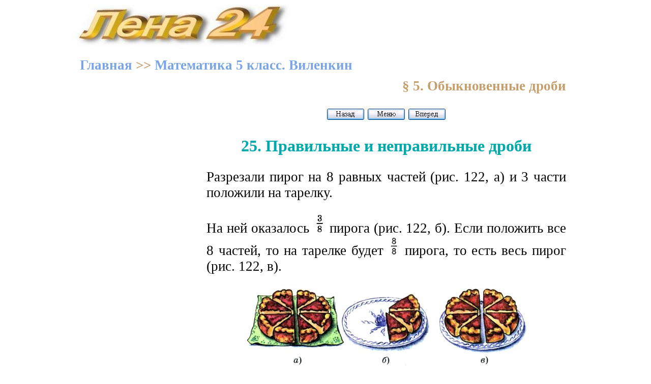

--- FILE ---
content_type: text/html; charset=windows-1251
request_url: https://xn--24-6kct3an.xn--p1ai/%D0%9C%D0%B0%D1%82%D0%B5%D0%BC%D0%B0%D1%82%D0%B8%D0%BA%D0%B0_5_%D0%BA%D0%BB_%D0%92%D0%B8%D0%BB%D0%B5%D0%BD%D0%BA%D0%B8%D0%BD/25.html
body_size: 2785
content:
<!DOCTYPE HTML PUBLIC "-//W3C//DTD HTML 4.0 Transitional//EN">
<html><head> 
<link rel="stylesheet" href="STYLE.css">
<meta name="viewport" content="width=device-width">
<title>Правильные и неправильные дроби. Математика 5 класс. Виленкин</title>
<meta http-equiv="Content-Type" content="text/html; charset=windows-1251">
<meta name="description" content="Правильные и неправильные дроби. Математика. Учебник 5 класс. Виленкин. Онлайн учебник">
<meta name="keywords" content="Учебник, математика, правильные и неправильные дроби, обыкновенные дроби, 5 класс, Виленкин">
</head>
<body bgcolor=#ffffff><center>

<table width=1000 height=90 background="../logo.jpg" border=0><tr><td width=500 valign=bottom>
<p>&nbsp;
</td><td width=500>
<p align=right><!-- Yandex.RTB -->
<script>window.yaContextCb=window.yaContextCb||[]</script>
<script src="https://yandex.ru/ads/system/context.js" async></script>
</td></tr></table> 

<table width=1000 border=0><tr><td><!-- Yandex.RTB R-A-2131133-5 -->
<div id="yandex_rtb_R-A-2131133-5"></div>
<script>window.yaContextCb.push(()=>{
  Ya.Context.AdvManager.render({
    renderTo: 'yandex_rtb_R-A-2131133-5',
    blockId: 'R-A-2131133-5'
  })
})</script></td>
</tr></table>

<table width=1000 border=0><tr><td>
<p><b><a href="../index.html" title="">Главная</a> >> <a href="index.html" title="Математика 5 класс">Математика 5 класс. Виленкин</a></b> 
</td></tr></table>

<table width=1000 bgcolor=#ffffff border=0><tr><td width=260  height=600 vAlign=top> 
  
<p align="left"><!-- Yandex.RTB R-A-2131133-6 -->
<div id="yandex_rtb_R-A-2131133-6"></div>
<script>window.yaContextCb.push(()=>{
  Ya.Context.AdvManager.render({
    renderTo: 'yandex_rtb_R-A-2131133-6',
    blockId: 'R-A-2131133-6'
  })
})</script>
 
		
</td><td width="740" valign=top title="Правильные и неправильные дроби. Математика 5 класс. Виленкин">

<p align=right><b>§ 5. Обыкновенные дроби</b>

 <noindex>

 </noindex>

<p align="center"><a href="24.2.html" title="Предыдущая страница"><img SRC="../Back.gif" border=0></a>
<a href="index.html" title="Математика 5 класс"><img SRC="../Menu.gif" border=0></a>
<a href="25.1.html" title="Следующая страница"><img SRC="../For.gif" border=0></a>


<h1>25. Правильные и неправильные дроби</h1>

<p>Разрезали пирог на 8 равных частей (рис. 122, а) и 3 части положили на тарелку.

<p>На ней оказалось <img src="23.23.jpg"> пирога (рис. 122, б). Если положить все 8 частей, то на тарелке будет <img src="25.4.jpg"> пирога, то есть весь пирог (рис. 122, в).

<p align="center"><img src="25.1.jpg" >

<p>Значит, <img src="25.5.jpg">

<p>Возьмём ещё один такой же пирог и разрежем его тоже на 8 равных частей (рис. 123, а). Если на тарелку положить, например, 11 частей, то там будет <img src="25.6.jpg"> пирога (рис. 123, б).

<p align="center"><img src="25.2.jpg" >
<p><img align="left" src="2.2.jpg">

<p>В дроби <img src="23.23.jpg"> числитель меньше знаменателя. Такие дроби называют <strong>правильными</strong>. В дроби <img src="25.4.jpg"> числитель равен знаменателю, а в дроби <img src="25.7.jpg"> числитель больше знаменателя. Такие дроби называют <strong>неправильными</strong>.

<p><img align="left" src="3.5.jpg">

<p>Дробь, в которой числитель меньше знаменателя, называют правильной дробью.

<p><img align="left" src="3.5.jpg">

<p>Дробь, в которой числитель больше знаменателя или равен ему, называют неправильной дробью.

<p align="center"><img src="25.3.jpg" >
<p><img align="left" src="2.4.jpg">

<p><strong>Правильная</strong> дробь <strong>меньше</strong> единицы, а <strong>неправильная</strong> дробь <strong>больше</strong> или <strong>равна</strong> единице (рис. 124).

<p>Например, <img src="25.8.jpg">

<p align="center"><img src="25.9.jpg" >

<p>974. Длина отрезка АВ равна 8 см. Начертите отрезок, длина которого равна:

<p align="center"><img src="25.10.jpg" >

<p>975. Отметьте на луче точки с координатами:

<p align="center"><img src="25.11.jpg" >

<p>За единичный отрезок примите длину 12 клеток тетради.

<p align="center"><a href="25.1.html" title="Правильные и неправильные дроби">Продолжение >>></a>

<p>&nbsp;
       	  
</td></tr></table>
 
<table width=1000 border=0><tr><td><!-- Yandex.RTB R-A-2131133-8 -->
<script>window.setTimeout(() => {window.yaContextCb.push(()=>{
  Ya.Context.AdvManager.render({
    type: 'fullscreen',    
    platform: 'touch',
    blockId: 'R-A-2131133-8'
  })
})}, 7000)</script>

<!-- Yandex.RTB R-A-2131133-1 -->
<div id="yandex_rtb_R-A-2131133-1"></div>
<script>window.yaContextCb.push(()=>{
  Ya.Context.AdvManager.render({
    renderTo: 'yandex_rtb_R-A-2131133-1',
    blockId: 'R-A-2131133-1'
  })
})</script>


<!-- Yandex.RTB R-A-2131133-2 -->
<script>window.setTimeout(() => {window.yaContextCb.push(()=>{
  Ya.Context.AdvManager.render({
    type: 'floorAd',    
    blockId: 'R-A-2131133-2'
  })
})}, 11000)</script>

<!-- Yandex.RTB R-A-2131133-9 -->
<div id="yandex_rtb_R-A-2131133-9"></div>
<script>
window.yaContextCb.push(()=>{
	Ya.Context.AdvManager.render({
		"blockId": "R-A-2131133-9",
		"renderTo": "yandex_rtb_R-A-2131133-9",
		"type": "feed"
	})
})
</script></td>
</tr></table> 
 
<table width=1000 border=0><tr><td width=750>

<p>&nbsp;

<td align=right width=250>
<noindex>
<!-- Rating@Mail.ru counter -->
<script type="text/javascript">
var _tmr = _tmr || [];
_tmr.push({id: "2559654",  type: "pageView", start: (new Date()).getTime()});
(function (d, w) {
   var ts = d.createElement("script"); ts.type = "text/javascript"; ts.async = true;
   ts.src = (d.location.protocol == "https:" ? "https:" : "http:") + "//top-fwz1.mail.ru/js/code.js";
   var f = function () {var s = d.getElementsByTagName("script")[0]; s.parentNode.insertBefore(ts, s);};
   if (w.opera == "[object Opera]") { d.addEventListener("DOMContentLoaded", f, false); } else { f(); }
})(document, window);
</script><noscript><div style="position:absolute;left:-10000px;">
<img src="//top-fwz1.mail.ru/counter?id=2559654;js=na" style="border:0;" height="1" width="1" alt="???????@Mail.ru" />
</div></noscript></script>


<!-- //Rating@Mail.ru counter -->



<!-- Rating@Mail.ru logo -->
<a target="_blank" href="http://top.mail.ru/jump?from=2559654">
<img src="//top-fwz1.mail.ru/counter?id=2559654;t=289;l=1" 
border="0" height="31" width="38" alt="???????@Mail.ru"></a>
<!-- //Rating@Mail.ru logo -->


<!--LiveInternet counter--><script type="text/javascript"><!--
document.write("<a href='//www.liveinternet.ru/click' "+
"target=_blank><img src='//counter.yadro.ru/hit?t44.16;r"+
escape(document.referrer)+((typeof(screen)=="undefined")?"":
";s"+screen.width+"*"+screen.height+"*"+(screen.colorDepth?
screen.colorDepth:screen.pixelDepth))+";u"+escape(document.URL)+
";"+Math.random()+
"' alt='' title='LiveInternet' "+
"border='0' width='31' height='31'><\/a>")
//--></script><!--/LiveInternet-->

</script>

<noindex>

<!-- Yandex.Metrika counter -->
<script type="text/javascript" >
    (function (d, w, c) {
        (w[c] = w[c] || []).push(function() {
            try {
                w.yaCounter51036917 = new Ya.Metrika2({
                    id:51036917,
                    clickmap:true,
                    trackLinks:true,
                    accurateTrackBounce:true
                });
            } catch(e) { }
        });

        var n = d.getElementsByTagName("script")[0],
            s = d.createElement("script"),
            f = function () { n.parentNode.insertBefore(s, n); };
        s.type = "text/javascript";
        s.async = true;
        s.src = "https://mc.yandex.ru/metrika/tag.js";

        if (w.opera == "[object Opera]") {
            d.addEventListener("DOMContentLoaded", f, false);
        } else { f(); }
    })(document, window, "yandex_metrika_callbacks2");
</script>
<noscript><div><img src="https://mc.yandex.ru/watch/51036917" style="position:absolute; left:-9999px;" alt="" /></div></noscript>
<!-- /Yandex.Metrika counter -->


</noindex>
</td></tr></table> 
</center></body></html>